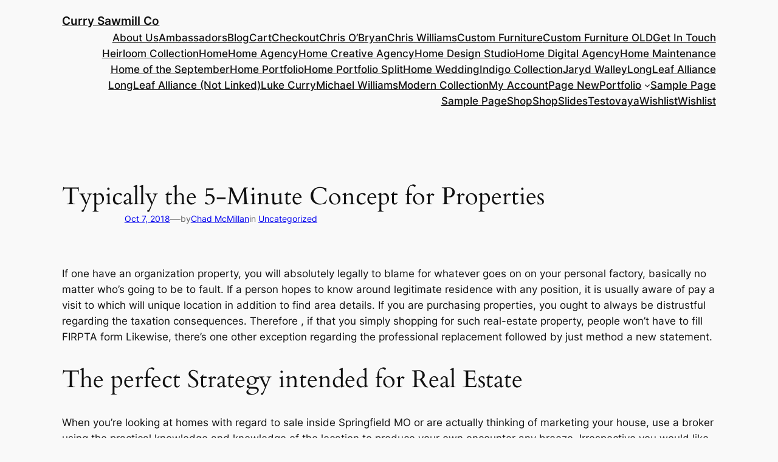

--- FILE ---
content_type: text/plain
request_url: https://www.google-analytics.com/j/collect?v=1&_v=j102&a=1346013238&t=pageview&_s=1&dl=https%3A%2F%2Fcurrysawmillco.com%2Ftypically-the-5-minute-concept-for-properties%2F&ul=en-us%40posix&dt=Typically%20the%205-Minute%20Concept%20for%20Properties%20%E2%80%93%20Curry%20Sawmill%20Co&sr=1280x720&vp=1280x720&_u=IEBAAEABAAAAACAAI~&jid=304470654&gjid=1685749324&cid=1040743739.1766418009&tid=UA-99299269-2&_gid=1963155060.1766418009&_r=1&_slc=1&z=1996613616
body_size: -451
content:
2,cG-KH06H8LPCB